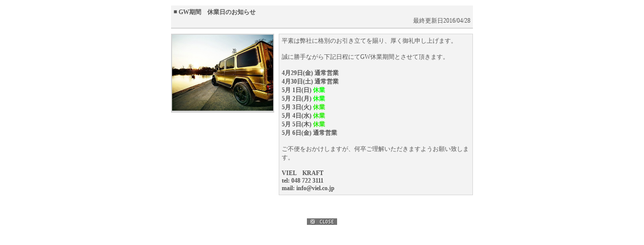

--- FILE ---
content_type: text/html; charset=UTF-8
request_url: https://www.viel.co.jp/BbsDetail/pattern_c/shop_378-1/bbs_01/article_0000202/css_1008/type_0.html
body_size: 1959
content:
<!DOCTYPE html PUBLIC "-//W3C//DTD HTML 4.01 Transitional//EN" "http://www.w3.org/TR/html4/loose.dtd">
<html>
<head>
    <meta http-equiv="Content-Type" content="text/html; charset=UTF-8">
	<title>GW期間　休業日のお知らせ</title>
    
    <link rel="stylesheet" type="text/css" href="//www.virtualcarshop.jp/vcs_general/css/bbs_custom/bbs_design_wht-mono.css">
    <!--[if IE 8 ]>
    <link rel="stylesheet" type="text/css" href="//www.virtualcarshop.jp/vcsCss/bbs/php/bbsIE8.css"><![endif]-->
    <script language="JavaScript">
        <!--

        function newImage(arg) {
            if (document.images) {
                rslt = new Image();
                rslt.src = arg;
                return rslt;
            }
        }

        function changeImages() {
            if (document.images && (preloadFlag == true)) {
                for (var i = 0; i < changeImages.arguments.length; i += 2) {
                    document[changeImages.arguments[i]].src = changeImages.arguments[i + 1];
                }
            }
        }


        var preloadFlag = false;

        function preloadImages() {
            if (document.images) {
                photo1_o = newImage("/vcsImg/img/bbs/220_o.gif");
                photo2_o = newImage("/vcsImg/img/bbs/120_o.gif");
                photo3_o = newImage("/vcsImg/img/bbs/70_o.gif");
                preloadFlag = true;
            }
        }

        function openwindow(sub_url) {
            win = window.open(sub_url, 'windowopen0', 'width=800,height=600,toolbar=0,location=0,directories=0,menubar=0,scrollbars=yes,resizable=yes');
            return false;
        }

        function openwindow2(sub_url) {
            win = window.open(sub_url, 'windowopen1', 'width=660,height=420,toolbar=0,location=0,directories=0,menubar=0,scrollbars=no,resizable=yes');
            return false;
        }

        // -->
    </script>
    
    <style>
    .bbs-article-images-w100{
        width: 100%;
        height: auto;
    }
            </style>
</head>
<body leftmargin="0" topmargin="10" marginwidth="0" marginheight="10" onload="preloadImages();">






<center>


    <!-------------外枠--------↓↓↓---------->
    <table border="0" cellspacing="0" cellpadding="1">
        <tr>
            <td class="detailcolor7">
                <table border="0" cellspacing="0" cellpadding="0">
                    <tr>
                        <td class="detailcolor8" align=center>

                            <!-------------タイトル--------↓↓↓---------->
                            <table border="0" cellspacing="0" cellpadding="0" width=600>
                                <tr>
                                    <td>
                                        <table border="0" cellspacing="0" cellpadding="5" width=600>
                                            
                                            <tr>
                                                <td class="detailcolor1">
                                                    <table border="0" cellspacing="0" cellpadding="0" width="100%">
                                                        <tr>
                                                            <td valign=top class="detailcolor1" width="10">■</td>
                                                            <td class="detailcolor1" align="left">
                                                                <b>GW期間　休業日のお知らせ</b></td>
                                                        </tr>
                                                                                                                    <tr>
                                                                <td valign=top class="detailcolor1"><br></td>
                                                                <td class="detailcolor1">
                                                                    <div align="right">
                                                                        最終更新日2016/04/28</div>
                                                                </td>
                                                            </tr>
                                                                                                            </table>
                                                </td>
                                            </tr>
                                        </table>
                                    </td>
                                </tr>
                                <tr>
                                    <td class="detailcolor2"><img src="/vcsImg/img/bbs/space.gif" width="2" height="2">
                                    </td>
                                </tr>
                                <tr>
                                    <td height=10 nowrap></td>
                                </tr>
                            </table>
                            <!-------------タイトル--------↑↑↑---------->

                            <!-------------中央部--------↓↓↓---------->
                            <table border="0" cellspacing="0" cellpadding="0" width=600>
                                <tr>
                                    <td valign=top rowspan=2 style="width: 205px;">

                                        <!-------------PHOTO--------↓↓↓---------->
                                        <table border="0" cellspacing="0" cellpadding="0">
                                            <tr>
                                                <td class="detailcolor3" width="205">
                                                    <table border="0" cellspacing="2" cellpadding="0" width="205">
                                                        <tr>

                                                            
                                                                <td class="detailcolor3b" align="center"
                                                                    vertical-align="middle" width="200">
                                                                    <a href="https://www.virtualcarshop.jp/bbs/photoDetail.html?shopNo=378-1&amp;bbsNo=1&amp;articleNo=202&amp;p=1"
                                                                       onclick="return openwindow('https://www.virtualcarshop.jp/bbs/photoDetail.html?shopNo=378-1&amp;bbsNo=1&amp;articleNo=202&amp;p=1');"
                                                                       target="_blank">
																		                                                                        <img class="bbs-article-images-w100" name="photo{$cBbsArticle->dispArticleNo()}}_1"
                                                                             src="/vcsImg/bbs/378-1/l/378-1_1_202_494653.jpg"
                                                                             alt="ZOOM" border=0></a>
																	    																		</a>
                                                                </td>
                                                        
                                                                                                                        </tr>
                                                        <tr>
                                                                                                                        

                                                            
                                                        </tr>

                                                    </table>
                                                </td>
                                            </tr>
                                        </table>

                                        <!-------------PHOTO--------↑↑↑---------->

                                    </td>



                                    <td valign=top align="right" style="width: auto">

                                        <!---------------コメント------↓↓↓---------->
                                        <table border="0" cellspacing="1" cellpadding="0" class="detailcolor4" style="width: 100%;">
                                            <tr>
                                                <td>
                                                    <table border="0" cellspacing="0" cellpadding="5" style="width: 100%;">
                                                        <tr>
                                                            <td id="main-comment-for-color-fix" class="detailcolor5" align="left">
                                                                
                                                                平素は弊社に格別のお引き立てを賜り、厚く御礼申し上げます。 <br><br>誠に勝手ながら下記日程にてGW休業期間とさせて頂きます。 <br><b><br>4月29日(金) 通常営業<br>4月30日(土) 通常営業<br>5月 1日(日) <span style="color: rgb(0, 255, 0);">休業</span><br>5月 2日(月) <span style="color: rgb(0, 255, 0);">休業</span><br>5月 3日(火)<font color="#20ed0"> 休業</font><br>5月 4日(水)<font color="#20ed0"> 休業</font><br>5月 5日(木)<font color="#20ed0">&nbsp;休業</font><br>5月 6日(金)<font color="#20ed0">&nbsp;</font>通常営業<br></b><br>ご不便をおかけしますが、何卒ご理解いただきますようお願い致します。 <br><br><strong>VIEL　KRAFT <br>tel: 048 722 3111 <br>mail: info@viel.co.jp <br></strong>
                                                                
                                                                
                                                            </td>
                                                        </tr>
                                                    </table>
                                                </td>
                                            </tr>
                                        </table>
                                        <!--------------コメント-------↑↑↑---------->
                                    </td>

                                </tr>
                                <tr>
                                    <td width="368" valign="top">

                                        <!-------------関連URL--------↓↓↓---------->
                                        <table border="0" cellspacing="0" cellpadding="0" width="368">
                                            <tbody>
                                            <tr>
                                                <td height="20" nowrap=""></td>
                                            </tr>


                                            

											
											


											


											


											

                                            </tbody>
                                        </table>
                                        <!-------------関連URL--------↑↑↑---------->

                                    </td>
                                </tr>
                                <tr>
                                    <td height=10 nowrap></td>
                                </tr>
                            </table>
                            <!-------------中央部--------↑↑↑---------->

                        </td>
                    </tr>
                </table>
            </td>
        </tr>
    </table>
    <!-------------外枠--------↑↑↑---------->
    <br>
    <a href="JavaScript:window.close()" onMouseOver="window.status='Close';return true"><img
                src="/vcsImg/img/bbs/close.gif" width="60" height="13" border=0></a></center>
<iframe src="https://manager.wintel.co.jp/scripts/vcs/enduser/AccessLog/phpeAccessLogCount.php?ver=vcs&carship_flg=vcs&sub_no=1&shop_no=378-1&page=bbs&content_id=1043998&article_no=202"
        frameborder="0" height="0" width="0" scrolling="no" seamless></iframe>







</body>
</html>


--- FILE ---
content_type: text/css
request_url: https://www.virtualcarshop.jp/vcs_general/css/bbs_custom/bbs_design_wht-mono.css
body_size: 4912
content:
/* カスタムページ用スタイル設定(デフォルト　グレー基調) */

BODY {
        background: #FFFFFF; FONT-SIZE: 12px; COLOR: #555555
}
TD {
        FONT-SIZE: 12px; COLOR: #555555
}

/* 一覧画面、詳細画面、拡大写真画面用の設定を */
/* このCSSの中で別々に設定してください */

/* 一覧画面用設定 */

        /* 一覧：背景色１ */
        .listcolor1 {
        background: #FFFFFF;
        }
        /* 一覧：背景色２ */
        .listcolor2 {
        background: #f3f3f3;
        }
        /* 一覧：ボーダー色 */
        .listcolor3 {
        background: #d5d5d5;
        }
        /* 一覧：未訪問リンク色 */
        .listlink1:link {
                COLOR: #555555
        }
        /* 一覧：訪問済リンク色 */
        .listlink1:visited {
                COLOR: #555555
        }
        /* 一覧：クリック時リンク色 */
        .listlink1:active {
                COLOR: #555555
        }
        /* 一覧：オンマウス時リンク色 */
        .listlink1:hover {
                COLOR: #CC0000
        }

/* 詳細画面用設定 */

        /* タイトル部分：文字色／背景色 */
        .detailcolor1 {
                COLOR: #555555; BACKGROUND-COLOR: #f3f3f3
        }
        /* タイトル下：ライン色 */
        .detailcolor2 {
                BACKGROUND-COLOR: #d5d5d5
        }
        /* 写真部分：ボーダー色 */
        .detailcolor3 {
                BACKGROUND-COLOR: #d5d5d5
        }
        /* 写真部分：背景色 */
        .detailcolor3b {
                BACKGROUND-COLOR: #ffffff
        }
        /* テキスト部分：ボーダー色 */
        .detailcolor4 {
                BACKGROUND-COLOR: #d5d5d5
        }
        /* テキスト部分：文字色／背景色 */
        .detailcolor5 {
                COLOR: #555555; BACKGROUND-COLOR: #f3f3f3
        }
        /* リンクURL部分：アンダーライン色（オンマウス時の下線とは別のモノ。下の「メインコンテンツ部分：背景色」と同色にした方が見やすい） */
        .detailcolor6 {
                BACKGROUND-COLOR: #ffffff
        }
        /* メインコンテンツ部分：ボーダー色 */
        .detailcolor7 {
                BACKGROUND-COLOR: #ffffff
        }
        /* メインコンテンツ部分：背景色 */
        .detailcolor8 {
                BACKGROUND-COLOR: #ffffff
        }
        /* お問合せリンク：未訪問リンク色 */
        .detaillink1:link {
                COLOR: #555555
        }
        /* お問合せリンク：訪問済リンク色 */
        .detaillink1:visited {
                COLOR: #555555
        }
        /* お問合せリンク：クリック時リンク色 */
        .detaillink1:active {
                COLOR: #555555
        }
        /* お問合せリンク：オンマウス時リンク色 */
        .detaillink1:hover {
                COLOR: #CC0000
        }
        /* URLリンク：未訪問リンク色 */
        .detaillink2:link {
                COLOR: #555555
        }
        /* URLリンク：訪問済リンク色 */
        .detaillink2:visited {
                COLOR: #555555
        }
        /* URLリンク：クリック時リンク色 */
        .detaillink2:active {
                COLOR: #555555
        }
        /* URLリンク：オンマウス時リンク色 */
        .detaillink2:hover {
                COLOR: #CC0000
        }

/* 拡大写真画面用設定 */

        /* 写真部分：ボーダー色 */
        .enlargecolor1 {
                BACKGROUND-COLOR: #d5d5d5
        }
        /* 写真部分：背景色 */
        .enlargecolor1b {
                BACKGROUND-COLOR: #ffffff
        }
        /* 拡大写真画面内 未使用 */
        .enlargecolor2 {
                BACKGROUND-COLOR: #ffffff
        }
        /* 拡大写真画面内 未使用 */
        .enlargecolor3 {
                BACKGROUND-COLOR: #ffffff
        }
        /* コントローラー部分：ボーダー色 */
        .enlargecolor4 {
                BACKGROUND-COLOR: #d5d5d5
        }
        /* コントローラー部分：背景色 */
        .enlargecolor5 {
                BACKGROUND-COLOR: #f3f3f3
        }
        /* ボックス部分：ボーダー色 */
        .enlargecolor7 {
                BACKGROUND-COLOR: #ffffff
        }
        /* ボックス部分：背景色 */
        .enlargecolor8 {
                BACKGROUND-COLOR: #ffffff
        }


/* スクロールバー用設定 */

body {
    scrollbar-base-COLOR: #555555;
    scrollbar-track-color: #f8f8f8;
    scrollbar-face-COLOR: #555555;
    scrollbar-shadow-COLOR: #555555;
    scrollbar-darkshadow-color: #cccccc;
    scrollbar-highlight-COLOR: #555555;
    scrollbar-3dlight-color: #cccccc;
    scrollbar-arrow-color: #cccccc;
}